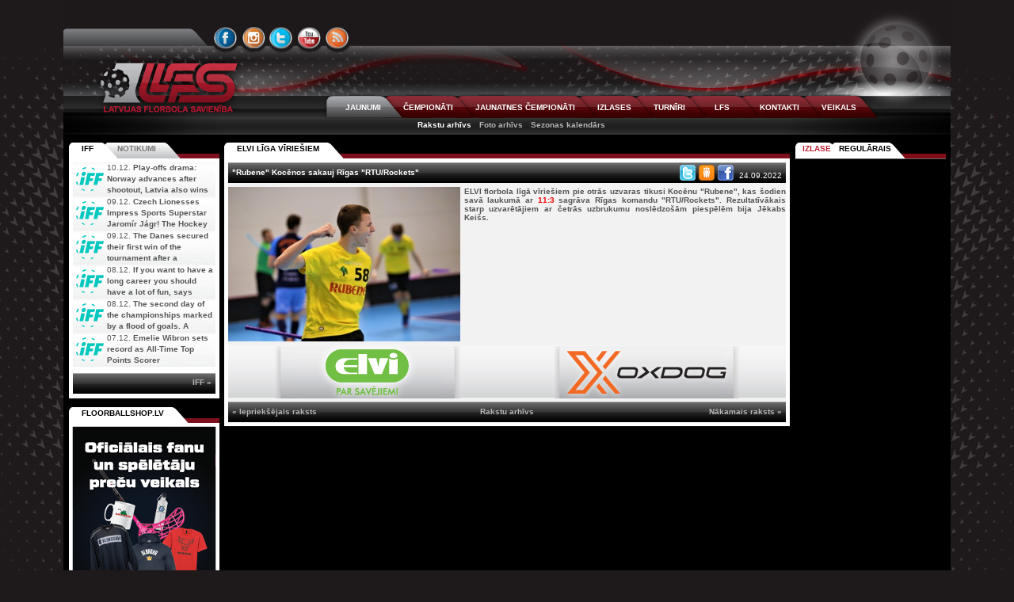

--- FILE ---
content_type: text/html; charset=utf-8
request_url: https://www.floorball.lv/lv/2021/jaunumi/id/6573/quot-rubene-quot-kocenos-sakauj-rigas-quot-rtu-rockets-quot
body_size: 5715
content:
<!DOCTYPE html PUBLIC "-//W3C//DTD XHTML 1.0 Transitional//EN" "http://www.w3.org/TR/xhtml1/DTD/xhtml1-transitional.dtd">
<html lang="lv" xml:lang="lv" xmlns="http://www.w3.org/1999/xhtml">
<head>
		<meta property="og:type"   content="article" />
		<meta property="og:locale" content="lv_LV" />
		<meta property="og:url"    content="//www.floorball.lv/lv/2021/jaunumi/id/6573/quot-rubene-quot-kocenos-sakauj-rigas-quot-rtu-rockets-quot" />
		<meta property="og:title"  content="&quot;Rubene&quot; Kocēnos sakauj Rīgas &quot;RTU/Rockets&quot;" />
		<meta property="og:image"  content="https://cdn.floorball.lv/i/upload/orig_rubene_keiss_22.jpg" />
		<meta property="og:image:type"   content="image/jpg" />
		<meta property="og:image:width"  content="3159" />
		<meta property="og:image:height" content="2106" />
		<title>Latvijas Florbola savienība &raquo; LV &raquo; 2021/2022 &raquo; Jaunumi &raquo; &quot;Rubene&quot; Kocēnos sakauj Rīgas &quot;RTU/Rockets&quot;</title>
<meta http-equiv="content-type" content="text/html; charset=utf-8" />
<meta name="viewport" content="width=1120" />
<meta http-equiv="X-UA-Compatible" content="IE=edge" />
<meta name="ICBM" content="56.9600028, 24.1097299" />
<meta name="geo.position" content="56.9600028, 24.1097299" />
<meta name="geo.placename" content="Dzirnavu iela 16, Rīga, Latvija" />
<meta name="geo.region" content="lv" />
<meta name="DC.Publisher" content="Latvijas Florbola savienība" />
<meta name="keywords" content="floorball.lv, florbols, čempionāts, virslīga, sports, lfs, lv, 2021" />
<meta name="description" content="floorball.lv, florbols, čempionāts, virslīga, sports, lfs, lv, 2021" />
<meta name="copyright" content="Latvijas Florbola savienība" />
<meta name="author" content="Val - val[at]floorball[dot]lv" />
<meta name="dr:say:category" content="Sports" />
<meta property="og:description" content="floorball.lv, florbols, čempionāts, virslīga, sports, lfs" />
<link rel="shortcut icon" href="https://cdn.floorball.lv/favicon.png" type="image/x-icon" />
<link href="https://www.floorball.lv/rss/lv" rel="alternate" type="application/rss+xml" title="floorball.lv RSS feed" />

<link type="text/css" rel="stylesheet" href="https://www.floorball.lv/min/g=public_css?v=20220709" />
<script type="text/javascript" src="https://www.floorball.lv/min/g=public_js?v=20171106"></script>
</head>
<body>
<div id="loading_live"></div>

<div id="header">
	<div id="header_top1">
		<ul id="languages">
			<li>
						</li>
		</ul>
	</div>
	<div id="header_top2">
		<ul id="icons-connect">
			<li id="icon-facebook"><a href="https://www.facebook.com/floorball.lv" title="FACEBOOK">&nbsp;</a></li>
			<li id="icon-instagram"><a href="https://instagram.com/floorball.lv/" title="INSTAGRAM">&nbsp;</a></li>
			<li id="icon-twitter"><a href="https://www.twitter.com/lfs_floorball" title="TWITTER">&nbsp;</a></li>
			<li id="icon-youtube"><a href="https://www.youtube.com/user/floorballtvlv" title="YOUTUBE">&nbsp;</a></li>
			<li id="icon-rss"><a href="https://www.floorball.lv/rss/lv/" title="RSS">&nbsp;</a></li>
		</ul>
	</div>
	<div id="header_middle">
		<a class="lfs_logo" href="https://www.floorball.lv/" title="Atpakaļ uz sākumu">&nbsp;</a>
		<!--<div id="header_middle1"></div>//-->
		<!--<div id="header_middle3"><form method="post" action=""><input type="text" name="search" class="searchbox" /></form></div>//-->
		<div id="header_middle2">
			<ul id="menu1">
				<li id="menu1-tab1" class="current"><a href="https://www.floorball.lv/lv/2021/jaunumi">JAUNUMI</a></li><li id="menu1-tab2" class=""><a href="https://www.floorball.lv/lv/2021/chempionats">ČEMPIONĀTI</a></li><li id="menu1-tab3" class=""><a href="https://www.floorball.lv/lv/2021/jaunatne">JAUNATNES ČEMPIONĀTI</a></li><li id="menu1-tab4" class=""><a href="https://www.floorball.lv/lv/2021/izlase">IZLASES</a></li><li id="menu1-tab5" class=""><a href="https://www.floorball.lv/lv/2021/turniri">TURNĪRI</a></li><li id="menu1-tab6" class=""><a href="https://www.floorball.lv/lv/2021/lfs">LFS</a></li><li id="menu1-tab7" class=""><a href="https://www.floorball.lv/lv/2021/kontakti">KONTAKTI</a></li><li id="menu1-tab8" class=""><a href="https://floorballshop.lv/">VEIKALS</a></li>			</ul>
		</div>
	</div>

	<div id="header_bottom">
	<ul id="menu2"><li><a href="https://www.floorball.lv/lv/2021/jaunumi/rakstu-arhivs" class="current">Rakstu arhīvs</a></li><li><a href="https://www.floorball.lv/lv/2021/jaunumi/foto-arhivs">Foto arhīvs</a></li><li><a href="https://www.floorball.lv/lv/2021/jaunumi/kalendars">Sezonas kalendārs</a></li></ul>	</div>

</div>


<div class="colmask holygrail">
    <div class="colmid">
        <div class="colleft">
            <div class="col1wrap">
                <div class="col1">
					<!-- Column 1 start -->
						<div class="news">
					<ul class="css-tabs">
				<li class="tab1 current"><a href="#">ELVI LĪGA VĪRIEŠIEM</a></li>
			</ul>
					<div class="css-panes2">
			<div class="no-padding">
				<div class="news-content">
					<div class="news-title-container news-title-full-width">
						<div class="news-title-title"><p>&quot;Rubene&quot; Kocēnos sakauj Rīgas &quot;RTU/Rockets&quot;</p></div>
						<div class="news-title-date">
	<ul class="share_link">
		<li class="twitter" ><a title="Twitter" href="https://twitter.com/share?text=%26quot%3BRubene%26quot%3B+Koc%C4%93nos+sakauj+R%C4%ABgas+%26quot%3BRTU%2FRockets%26quot%3B&amp;url=http%3A%2F%2Fwww.floorball.lv%2Flv%2F2021%2Fjaunumi%2Fid%2F6573%2Fquot-rubene-quot-kocenos-sakauj-rigas-quot-rtu-rockets-quot" onclick="return !window.open(this.href, 'Twitter', 'width=640,height=300')" target="_blank"></a></li>
		<li class="draugiem"><script type="text/javascript" src="//www.draugiem.lv/api/api.js"></script>
	<div id="draugiemLike"></div>
	<script type="text/javascript">var p = { layout:"icon", popup:true }; new DApi.Like(p).append('draugiemLike');</script></li>
		<li class="facebook"><a title="Facebook" href="http://www.facebook.com/sharer.php?s=100&amp;p[title]=%26quot%3BRubene%26quot%3B+Koc%C4%93nos+sakauj+R%C4%ABgas+%26quot%3BRTU%2FRockets%26quot%3B&amp;p[url]=http%3A%2F%2Fwww.floorball.lv%2Flv%2F2021%2Fjaunumi%2Fid%2F6573%2Fquot-rubene-quot-kocenos-sakauj-rigas-quot-rtu-rockets-quot" onclick="return !window.open(this.href, 'Facebook', 'width=640,height=300')" target="_blank"></a></li>
	</ul> 24.09.2022</div>
					</div>
					<br>

					<img src="https://cdn.floorball.lv/i/upload/rubene_keiss_22.jpg" class="news-title-image" width="292.5" alt="rubene_keiss_22.jpg" title="&quot;Rubene&quot; Kocēnos sakauj Rīgas &quot;RTU/Rockets&quot;" />

					<p style="text-align: justify;"><strong>ELVI florbola līgā vīrie&scaron;iem pie otrās uzvaras tikusi Kocēnu "Rubene", kas &scaron;odien savā laukumā ar <a href="/lv/2022/chempionats/vv/proto/40728-rub-roc"><span style="color: #ff0000;">11:3</span></a> sagrāva Rīgas komandu "RTU/Rockets". Rezultatīvākais starp uzvarētājiem ar četrās uzbrukumu noslēdzo&scaron;ām piespēlēm bija Jēkabs Kei&scaron;s.</strong></p><p>&nbsp;</p>					<div class="banners_show2"><table><tr>
				<td style='text-align:center;'><a href='https://www.floorball.lv/out.php?id=229&amp;url=http%3A%2F%2Felvi.lv' target='_blank' title='ELVI' rel='nofollow'>
					<img class='banner_news_bottom' src='https://cdn.floorball.lv/i/banners/1537294665.jpg' width='233' height='66' alt='ELVI' />
				</a></td>
				<td style='text-align:center;'><a href='https://www.floorball.lv/out.php?id=334&amp;url=http%3A%2F%2Flino.lv' target='_blank' title='OXDOG' rel='nofollow'>
					<img class='banner_news_bottom' src='https://cdn.floorball.lv/i/banners/1531398467.jpg' width='233' height='66' alt='OXDOG' />
				</a></td></tr></table></div>					<div class="news-bottom"><span style="float:left;padding-left:3px;position:relative;top:2px;"></span>						<div class="prev"><a href="https://www.floorball.lv/lv/2021/jaunumi/id/6572/atklasanas-spele-lekrings-parsteidz-cempioni-rubeni" title="Atklāšanas spēlē &quot;Lekrings&quot; pārsteidz čempioni &quot;Rubeni&quot;">&laquo; Iepriekšējais raksts</a></div>
						<div class="next"><a href="https://www.floorball.lv/lv/2021/jaunumi/id/6574/talsu-nss-krauzers-rezultativa-cina-parspej-irlavu" title="&quot;Talsu NSS/Krauzers&quot; rezultatīvā cīņā pārspēj &quot;Irlavu&quot;">Nākamais raksts &raquo;</a></div>
						<div class="return"><p><a href="https://www.floorball.lv/lv/2021/jaunumi/rakstu-arhivs" title="Rakstu arhīvs">Rakstu arhīvs</a></p></div>
					</div>
				</div>
			</div>
		</div>
	</div>
						<!-- Column 1 end -->
                </div>
            </div>
            <div class="col2">
				<!-- Column 2 start -->
				<ul id="tabs-left1" class="css-tabs">
					<li class="tab1 current"><a href="#iff">IFF</a></li>
					<li class="tab2"><a href="#notikumi">Notikumi</a></li>
				</ul>
				<div id="content-left1" class="css-panes2" style="height:309px;background:#F2F2F2;">
					<div>
						<div id="iff-news">
							<div class="iff-news"><div class="iff-logo"></div>10.12. <a href="https://www.floorball.sport/play-offs-drama-norway-advances-after-shootout-latvia-also-wins-narrowly/" title="Play-offs drama: Norway advances after shootout, Latvia also wins narrowly" target="_blank">Play-offs drama: Norway advances after shootout, Latvia also wins narrowly</a></div>
<div class="iff-news"><div class="iff-logo"></div>09.12. <a href="https://www.floorball.sport/czech-lionesses-impress-sports-superstar-jaromir-jagr-the-hockey-legend-was-captivated-by-the-floorball-atmosphere/" title="Czech Lionesses Impress Sports Superstar Jaromír Jágr! The Hockey Legend Was Captivated by the Floorball Atmosphere" target="_blank">Czech Lionesses Impress Sports Superstar Jaromír Jágr! The Hockey Legend Was Captivated by the Floor...</a></div>
<div class="iff-news"><div class="iff-logo"></div>09.12. <a href="https://www.floorball.sport/the-danes-secured-their-first-win-of-the-tournament-after-a-spectacular-comeback-while-the-germans-were-crushing-singapore/" title="The Danes secured their first win of the tournament after a spectacular comeback, while the Germans were crushing Singapore" target="_blank">The Danes secured their first win of the tournament after a spectacular comeback, while the Germans ...</a></div>
<div class="iff-news"><div class="iff-logo"></div>08.12. <a href="https://www.floorball.sport/if-you-want-to-have-a-long-career-you-should-have-a-lot-of-fun-says-record-holder-tone-einstulen/" title="If you want to have a long career you should have a lot of fun, says record holder Tone Einstulen" target="_blank">If you want to have a long career you should have a lot of fun, says record holder Tone Einstulen</a></div>
<div class="iff-news"><div class="iff-logo"></div>08.12. <a href="https://www.floorball.sport/the-second-day-of-the-championships-marked-by-a-flood-of-goals-a-swedish-legend-broke-a-historic-record/" title="The second day of the championships marked by a flood of goals. A Swedish legend broke a historic record" target="_blank">The second day of the championships marked by a flood of goals. A Swedish legend broke a historic re...</a></div>
<div class="iff-news"><div class="iff-logo"></div>07.12. <a href="https://www.floorball.sport/emelie-wibron-sets-record-as-all-time-top-points-scorer/" title="Emelie Wibron sets record as All-Time Top Points Scorer" target="_blank">Emelie Wibron sets record as All-Time Top Points Scorer</a></div>
						</div>
						<div class="live_standings_open">
							<a class="foto_arhivs_links" target="_blank" href="https://floorball.sport/">IFF &raquo;</a>
						</div>
					</div>
					<div class="banners" style="padding:0;">
					<a href='https://www.floorball.lv/out.php?id=439&amp;url=https%3A%2F%2Fms.ceskyflorbal.cz%2F%3Flocale%3Den' target='_blank' title='WFC2025' rel='nofollow'>
					<img class='banner_image_side first' src='https://cdn.floorball.lv/i/banners/1765188904.jpg' width='190' height='99' alt='WFC2025' />
					</a>
					<a href='https://www.floorball.lv/out.php?id=440&amp;url=https%3A%2F%2Fwww.floorball.sport%2Fevent%2Fmens-eur1-wfcq-2026%2F' target='_blank' title='WFCQ2026' rel='nofollow'>
					<img class='banner_image_side' src='https://cdn.floorball.lv/i/banners/1765189267.jpg' width='190' height='99' alt='WFCQ2026' />
					</a>
					<a href='https://www.floorball.lv/out.php?id=441&amp;url=https%3A%2F%2Fapp.floorball.sport%2F%23%2Fleagueorganizersite%2F211' target='_blank' title='WFC2025 MU19' rel='nofollow'>
					<img class='banner_image_side' src='https://cdn.floorball.lv/i/banners/1765217421.jpg' width='190' height='99' alt='WFC2025 MU19' />
					</a></div>				</div>
				<script type="text/javascript">
				$(document).ready(function() {
					$("#tabs-left1:first").tabs("#content-left1:first > div", {
						tabs: 'li',
						current: 'current',
						effect: 'default',
						history: false,
						rotate: true,
						fadeOutSpeed: "slow"
					}).slideshow({autoplay: true, interval: 15000});

					$('#iff-news').jScrollPane({
						showArrows: true,
						verticalArrowPositions: 'os',
						verticalDragMinHeight: 25,
						verticalDragMaxHeight: 25,
						mouseWheelSpeed: 8,
						arrowButtonSpeed: 8
					});
				});
				</script>

						<div id="events" style="display:block;padding-top:1px;">
			<ul id="events-tabs" class="css-tabs">
				<li id="floorballshop-lv_94" class="tab1 current"><a href="#">FLOORBALLSHOP.LV</a></li>			</ul>
			<div id="events-panes" class="css-panes2" style="height:288px;background:white;">
				<div class="banners" style="padding:0;">
					<a href="https://www.floorball.lv/out.php?id=426&amp;url=https%3A%2F%2Ffloorballshop.lv" target="_blank" title="FLOORBALLSHOP.LV" rel="nofollow"><img src="https://cdn.floorball.lv/i/banners/1758264144.png" width="190" height="279" alt="FLOORBALLSHOP.LV" /></a>
				</div>			</div>
			<script type="text/javascript">
			$(document).ready(function() {
				$("#events-tabs:first").tabs("#events-panes:first > div", {
					tabs: 'li',
					current: 'current',
					effect: 'default',
					history: false,
					rotate: true,
					fadeOutSpeed: "slow"
				}).slideshow({autoplay: true, interval: 5000});
			});
			</script>
		</div>
						<!-- Column 2 end -->
            </div>
            <div class="col3">
				<!-- Column 3 start -->
				<ul class="live-tabs1" id="live-tabs">
					<li id="i1" class="tab1 current">
						<a rel="nofollow" id="t1" href="https://www.floorball.lv/live.php?lang=lv&amp;sw=izlase" class="live">Izlase</a>
					</li>
					<li id="i2" class="tab2 current">
						<a rel="nofollow" id="t2" href="https://www.floorball.lv/live.php?lang=lv&amp;sw=regularais" class="live">Regulārais</a>
					</li>
				</ul>
				<div class="live-panes1" id="live-panes"></div>
				<script type="text/javascript">
				$(function() {
					$("#live-tabs:first").tabs("#live-panes:first", {
						tabs: 'a',
						current: 'current',
						effect: 'ajax',
						cache: false
					});
				});
				</script>				<!-- Column 3 end -->
			</div>
		</div>
	</div>
</div>


<div class="banners_bottom_wrapper">
	<div class="banners_bottom_content">
		<ul id="tabs-bottom" class="css-tabs">
			<li class="tab1 current"><a href="#partneri">Partneri</a></li>
			<li class="tab2"><a href="#sponsori">Sponsori</a></li>
			<li class="tab3"><a href="#atbalstitaji">Atbalstītāji</a></li>
			<li class="tab4"><a href="#mediji">Mediju partneri</a></li>
		</ul>
		<div id="content-bottom" class="css-panes">
			<div class="banners_bottom"><div class="banners" style="padding:0;">
					<a href='https://www.floorball.lv/out.php?id=6&amp;url=http%3A%2F%2Fwww.floorball.org%2F' target='_blank' title='IFF' rel='nofollow'>
					<img class='banner_image_bottom first' src='https://cdn.floorball.lv/i/banners/1497378412.jpg' width='137' height='76' alt='IFF' />
					</a>
					<a href='https://www.floorball.lv/out.php?id=7&amp;url=http%3A%2F%2Fwww.izm.gov.lv%2F' target='_blank' title='IZM' rel='nofollow'>
					<img class='banner_image_bottom' src='https://cdn.floorball.lv/i/banners/1459269036.jpg' width='137' height='76' alt='IZM' />
					</a>
					<a href='https://www.floorball.lv/out.php?id=10&amp;url=http%3A%2F%2Fwww.antidopings.lv' target='_blank' title='LSMA' rel='nofollow'>
					<img class='banner_image_bottom' src='https://cdn.floorball.lv/i/banners/1563906335.jpg' width='137' height='76' alt='LSMA' />
					</a>
					<a href='https://www.floorball.lv/out.php?id=9&amp;url=http%3A%2F%2Fwww.lsfp.lv%2F' target='_blank' title='LSFP' rel='nofollow'>
					<img class='banner_image_bottom' src='https://cdn.floorball.lv/i/banners/1396985143.jpg' width='137' height='76' alt='LSFP' />
					</a>
					<a href='https://www.floorball.lv/out.php?id=186&amp;url=http%3A%2F%2Fwww.lkssa.lv' target='_blank' title='LKSSA' rel='nofollow'>
					<img class='banner_image_bottom' src='https://cdn.floorball.lv/i/banners/1398493124.jpg' width='137' height='76' alt='LKSSA' />
					</a>
					<a href='https://www.floorball.lv/out.php?id=12&amp;url=http%3A%2F%2Fwww.lspa.lv%2F' target='_blank' title='LSPA' rel='nofollow'>
					<img class='banner_image_bottom' src='https://cdn.floorball.lv/i/banners/1331569712.jpg' width='137' height='76' alt='LSPA' />
					</a>
					<a href='https://www.floorball.lv/out.php?id=13&amp;url=http%3A%2F%2Fwww.sportaizglitiba.lv%2F' target='_blank' title='Sporta Izglītība' rel='nofollow'>
					<img class='banner_image_bottom' src='https://cdn.floorball.lv/i/banners/1331569734.jpg' width='137' height='76' alt='Sporta Izglītība' />
					</a>
					<a href='https://www.floorball.lv/out.php?id=11&amp;url=http%3A%2F%2Ftreneruizglitiba.lv%2F' target='_blank' title='LTTC' rel='nofollow'>
					<img class='banner_image_bottom' src='https://cdn.floorball.lv/i/banners/1331569671.jpg' width='137' height='76' alt='LTTC' />
					</a></div></div>
			<div class="banners_bottom"><div class="banners" style="padding:0;">
					<a href='https://www.floorball.lv/out.php?id=230&amp;url=http%3A%2F%2Fwww.elvi.lv%2F' target='_blank' title='ELVI' rel='nofollow'>
					<img class='default' src='https://cdn.floorball.lv/i/banners/1531250168.jpg' width='1100' height='76' alt='ELVI' />
					</a></div></div>
			<div class="banners_bottom"><div class="banners" style="padding:0;">
					<a href='https://www.floorball.lv/out.php?id=383&amp;url=https%3A%2F%2Fwww.valmierasnovads.lv' target='_blank' title='VALMIERA' rel='nofollow'>
					<img class='banner_image_bottom first' src='https://cdn.floorball.lv/i/banners/1629913324.png' width='137' height='76' alt='VALMIERA' />
					</a>
					<a href='https://www.floorball.lv/out.php?id=371&amp;url=https%3A%2F%2Fwww.liepaja.lv' target='_blank' title='Liepāja' rel='nofollow'>
					<img class='banner_image_bottom' src='https://cdn.floorball.lv/i/banners/1579800133.jpeg' width='137' height='76' alt='Liepāja' />
					</a>
					<a href='https://www.floorball.lv/out.php?id=22&amp;url=http%3A%2F%2Fwww.gerflor.com%2F' target='_blank' title='GERFLOR' rel='nofollow'>
					<img class='banner_image_bottom' src='https://cdn.floorball.lv/i/banners/1331572163.jpg' width='137' height='76' alt='GERFLOR' />
					</a>
					<a href='https://www.floorball.lv/out.php?id=333&amp;url=http%3A%2F%2Flino.lv' target='_blank' title='OXDOG' rel='nofollow'>
					<img class='banner_image_bottom' src='https://cdn.floorball.lv/i/banners/1531398133.jpg' width='137' height='76' alt='OXDOG' />
					</a>
					<a href='https://www.floorball.lv/out.php?id=34&amp;url=http%3A%2F%2Fblindsave.com%2F' target='_blank' title='BLINDSAVE' rel='nofollow'>
					<img class='banner_image_bottom' src='https://cdn.floorball.lv/i/banners/1382460388.jpg' width='137' height='76' alt='BLINDSAVE' />
					</a>
					<a href='https://www.floorball.lv/out.php?id=281&amp;url=http%3A%2F%2Fwww.myfloorball.eu' target='_blank' title='MYFLOORBALL' rel='nofollow'>
					<img class='banner_image_bottom' src='https://cdn.floorball.lv/i/banners/1468339581.jpg' width='137' height='76' alt='MYFLOORBALL' />
					</a>
					<a href='https://www.floorball.lv/out.php?id=327&amp;url=http%3A%2F%2Fwww.echosports.eu' target='_blank' title='Echo Sport' rel='nofollow'>
					<img class='banner_image_bottom' src='https://cdn.floorball.lv/i/banners/1521225107.jpg' width='137' height='76' alt='Echo Sport' />
					</a></div></div>
			<div class="banners_bottom"><div class="banners" style="padding:0;">
					<a href='https://www.floorball.lv/out.php?id=17&amp;url=http%3A%2F%2Fsportacentrs.com%2Fflorbols' target='_blank' title='Sportacentrs' rel='nofollow'>
					<img class='banner_image_bottom first' src='https://cdn.floorball.lv/i/banners/1653481488.png' width='137' height='76' alt='Sportacentrs' />
					</a>
					<a href='https://www.floorball.lv/out.php?id=16&amp;url=http%3A%2F%2Fleta.lv%2F' target='_blank' title='LETA' rel='nofollow'>
					<img class='banner_image_bottom' src='https://cdn.floorball.lv/i/banners/1509476917.jpg' width='137' height='76' alt='LETA' />
					</a>
					<a href='https://www.floorball.lv/out.php?id=343&amp;url=https%3A%2F%2Fltv.lsm.lv%2Flv%2Fsports%2F' target='_blank' title='LTV7' rel='nofollow'>
					<img class='banner_image_bottom' src='https://cdn.floorball.lv/i/banners/1543352460.jpg' width='137' height='76' alt='LTV7' />
					</a>
					<a href='https://www.floorball.lv/out.php?id=18&amp;url=http%3A%2F%2Fsportacentrs.com%2Fsportacentrs_tv' target='_blank' title='Sportacentrs TV' rel='nofollow'>
					<img class='banner_image_bottom' src='https://cdn.floorball.lv/i/banners/1653476884.png' width='137' height='76' alt='Sportacentrs TV' />
					</a>
					<a href='https://www.floorball.lv/out.php?id=110&amp;url=https%3A%2F%2Fwww.valmieraszinas.lv' target='_blank' title='SPORTSVALMIERA' rel='nofollow'>
					<img class='banner_image_bottom' src='https://cdn.floorball.lv/i/banners/1543423902.jpg' width='137' height='76' alt='SPORTSVALMIERA' />
					</a></div></div>
		</div>
		<script type="text/javascript">
		$(document).ready(function() {
			$("#tabs-bottom:first").tabs("#content-bottom:first > div", {
				tabs: 'li',
				current: 'current',
				effect: 'default',
				history: false,
				rotate: true,
				fadeOutSpeed: "slow"
			}).slideshow({autoplay: true, interval: 5000});
		});
		</script>
	</div>
</div>

<div id="footer"><p><strong>&copy; 2008-2024 Latvijas Florbola savienība</strong><br />Miera iela 15-1, Rīga, LV-1001, t: +371 67473013, f: +371 67473014, gsm: 20229922, e: info[at]floorball.lv, skype: LFS_birojs <br />Izstrādāts LFS</p><br /><br /><div id="ierosinajumi"><a href="https://www.floorball.lv/contact.php" title="Contactform" class="contactform fancybox.iframe">Ieteikumi, ierosinājumi, kļūdas</a></div><h1 style="display:none;">floorball.lv Latvijas Florbola Savienība</h1><h3 style="display:none;">LFS</h3></div><!-- end-footer //-->
<script async src='https://www.googletagmanager.com/gtag/js?id=G-DYEZD5ZHBR'></script>
		<script>
			window.dataLayer = window.dataLayer || [];
			function gtag(){dataLayer.push(arguments);}
			gtag('js', new Date());
			gtag('config', 'G-DYEZD5ZHBR');
		</script>
<!-- 2025-12-10 08:39:11 || diff: 120 //--></body>
</html>
